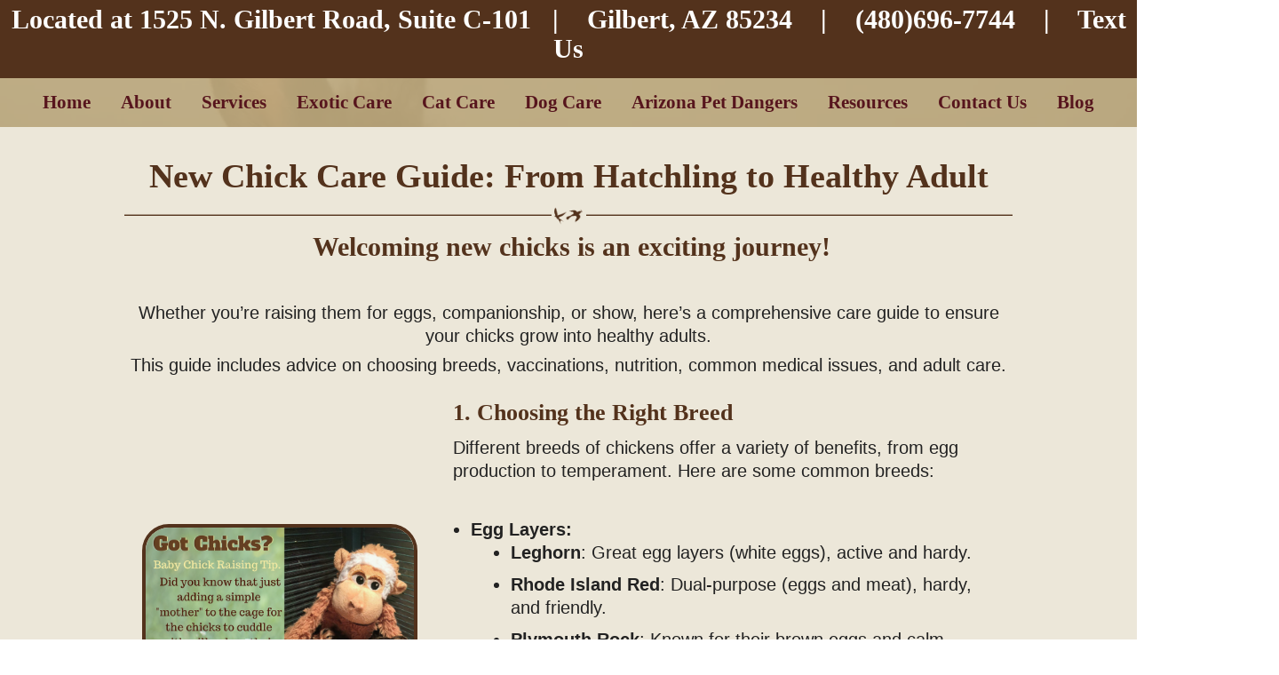

--- FILE ---
content_type: text/html; charset=UTF-8
request_url: https://www.littlecrittersvet.com/chicks-ducks.pml
body_size: 18057
content:
<!DOCTYPE html PUBLIC "-//W3C//DTD XHTML 1.0 Transitional//EN" "http://www.w3.org/TR/xhtml1/DTD/xhtml1-transitional.dtd">
		
        <!--[if lt IE 7]>
        	<html class="lt-ie9 lt-ie8 lt-ie7" xmlns="http://www.w3.org/1999/xhtml" xml:lang="en">
        <!--<![endif]-->
		<!--[if IE 7]>
			<html class="lt-ie9 lt-ie8" xmlns="http://www.w3.org/1999/xhtml" xml:lang="en">
		<!--<![endif]-->
		<!--[if IE 8]>
			<html class="lt-ie9" xmlns="http://www.w3.org/1999/xhtml" xml:lang="en">
		<!--<![endif]-->
		<!--[if gt IE 8]>
			<!--><html lang="en">
		<!--<![endif]-->
        <head>
      <meta http-equiv="Content-Type" content="text/html; charset=UTF-8">
   <link rel="canonical" href="https://www.littlecrittersvet.com/chicks-ducks.pml"><link rel="shortcut icon" href="/sites/site-7977/icon/71b4d0a3-7f00-0001-00d1-308c6498bee6.ico" type="image/x-icon">
        	<!--[if lt IE 9]>
        <link rel="stylesheet" href="/responsive/foundation-ie8/css/foundation.css"><link rel="stylesheet" href="/responsive/foundation-ie8/css/foundation-ie8.css">
			<!--<![endif]-->
			<!--[if gt IE 8]><!-->
        <link rel="stylesheet" href="/responsive/foundation-4.3.2/css/normalize.css"><link rel="stylesheet" href="/responsive/foundation-4.3.2/css/foundation.css"><link rel="stylesheet" href="/responsive/responsive-media.css"><link rel="stylesheet" href="/css/pageStyle-basic/pages-basic.css">
        	<!--<![endif]-->
        <link rel="stylesheet" href="/images/html/plum_responsive/style17/1.0/cssmenu/menu_sourcetop/styles.css"><link rel="stylesheet" type="text/css" href="/gadgets/prototip/css/prototip.css"><link rel="stylesheet" href="/css/macro.css" type="text/css"><link rel="stylesheet" href="/css/printstyles.css" type="text/css"><link rel="stylesheet" href="/images/html/plum_responsive/styles.css"><link rel="stylesheet" href="/images/html/plum_responsive/style17/1.0/styles.css"><link rel="stylesheet" href="/images/html/plum_responsive/style17/1.0/images/zz/styles.css">
   		<!--[if lt IE 9]>
   	<link rel="stylesheet" href="/images/html/plum_responsive/ie-8.css" xmlns:http="java:com.seqtek.pml.parser.handlers.content.simple.SaxonHttpUrlEncoder"><link rel="stylesheet" href="/images/html/plum_responsive/style17/1.0/ie-8.css" xmlns:http="java:com.seqtek.pml.parser.handlers.content.simple.SaxonHttpUrlEncoder">
   		<![endif]-->
   	<script src="https://ajax.googleapis.com/ajax/libs/jquery/1.11.2/jquery.min.js" type="text/javascript"></script><script src="/js/jquery/datetimepicker-master/jquery.datetimepicker.js"></script><link rel="stylesheet" href="/js/jquery/datetimepicker-master/jquery.datetimepicker.css"><script src="/js/jquery/datetimepicker-master/moment.min.js"></script><link rel="stylesheet" href="//releases.flowplayer.org/6.0.5/skin/minimalist.css"><script src="//releases.flowplayer.org/6.0.5/flowplayer.min.js"></script><script>
			Date.parseDate = function( input, format ){
			  return moment(input,format).toDate();
			};
			Date.prototype.dateFormat = function( format ){
			  return moment(this).format(format);
			};
		</script><script src="https://ajax.googleapis.com/ajax/libs/prototype/1.7.1.0/prototype.js" type="text/javascript"></script><script src="/js/scripts.js"></script><script src="/js/macro.js"></script><script src="/js/jquery-mobile/jquery.event.move.js"></script><script src="/js/jquery-mobile/jquery.event.swipe.js"></script><script src="/js/jquery/unslider.js"></script><script src="/js/jquery/jquery.truncate.js"></script><script src="/js/jquery/jquery.waitforimages.js"></script><script type="text/javascript" src="/dwr/engine.js"></script><script type="text/javascript" src="/dwr/util.js"></script><script src="https://ajax.googleapis.com/ajax/libs/scriptaculous/1.8.3/scriptaculous.js" type="text/javascript"></script><script type="text/javascript" src="/gadgets/prototip/js/prototip/prototip.js"></script><link rel="stylesheet" type="text/css" href="/gadgets/prototip/css/prototip.css"><script type="text/javascript" src="/js/swfobject.js"></script><script type="text/javascript">
			dirty = false;
			dirtyevent = true;

			function registerDirtyEvents() {
				
				
			}
			function submitPage() {
				if (dirty) {
					return confirm("Any changes will be lost ... Are you sure?");
				}
				return true;
			}
		</script><meta name="robots" content="index,follow"><meta name="author" content="Jill M. Patt, DVM "><meta name="description" content="Little Critters Veterinary Hospital  1525 N Gilbert Road Suite #C-101, Gilbert AZ 85234. Learn more about your chick &amp; duck care, written by veterinarian Jill Patt, DVM.   ">
        	<!--[if lt IE 8]>
        <script type="text/javascript">
        		jQuery(function() {
				       var zIndexNumber = 1000;
				       // Put your target element(s) in the selector below!
				       jQuery("div").each(function() {
				               jQuery(this).css('zIndex', zIndexNumber);
				               zIndexNumber -= 10;
				       });
				});
        	</script>
			<!--<![endif]-->
		
        	<!--[if lt IE 9]>
        <script type="text/javascript" src="/responsive/Respond/dest/respond.min.js"></script>
			<!--<![endif]-->
			<!--[if gt IE 8]><!-->
        <script type="text/javascript" src="/responsive/Respond/dest/respond.min.js"></script><script type="text/javascript" src="/responsive/foundation-4.3.2/js/vendor/custom.modernizr.js"></script><script src="/responsive/foundation-4.3.2/js/foundation.min.js"></script><script src="/responsive/foundation-4.3.2/js/foundation/foundation.topbar.js"></script><script type="text/javascript">
            $1102=jQuery.noConflict();
        	$1102(document).ready(function(){
	        	$1102(document).foundation('topbar', {mobile_show_parent_link:true});
	        });
        </script>
        	<!--<![endif]-->
        <script language="JavaScript" src="/js/scripts.js" type="text/javascript"></script><script type="text/javascript">
			jQuery(document).ready(function(){
				document.addEventListener('touchstart', function() {});
				jQuery('img').each(function(){
					jQuery(this).attr("title", jQuery(this).attr("alt"));
				});
			});
		</script><meta name="google-site-verification" content="PERTUwfxW-ClYMFu23W8_1wq9964MWY02ClF8aXwZc0" />
<!-- added GWT 2.10.2020 -->


<script>
  (function(i,s,o,g,r,a,m){i['GoogleAnalyticsObject']=r;i[r]=i[r]||function(){
  (i[r].q=i[r].q||[]).push(arguments)},i[r].l=1*new Date();a=s.createElement(o),
  m=s.getElementsByTagName(o)[0];a.async=1;a.src=g;m.parentNode.insertBefore(a,m)
  })(window,document,'script','https://www.google-analytics.com/analytics.js','ga');

  ga('create', 'UA-4068577-4', 'auto');
  ga('send', 'pageview');


</script>


<!-- GA JW 9/8/2018 evsanalytics02@gmail.com -->


<meta name="keywords" content="TRIAL Little Critters Vet, Gilbert, AZ, vet, veterinary, veterinarian, cat, dog, pets, pet clinic, vaccines, rabies, pet hospital, animal clinic, pet clinic, vet hospital, veterinary hospital, animal hospital, veterinarians, medical, surgical, dental, services, veterinary clinic, pet, grooming, quality care, companion animals, pet health care, " />

<meta name="google-site-verification" content="1w_NNTaYsv7oFNEx_xz_-07ZmZ8ph9hgmOBp7fA1Z7Y" />

<meta property="og:image" content="https://www.littlecrittersvet.com/sites/site-5981/images/FB4.png"/>

<link rel="preconnect" href="https://fonts.googleapis.com">
<link rel="preconnect" href="https://fonts.gstatic.com" crossorigin>
<link href="https://fonts.googleapis.com/css?family=Just+Another+Hand" rel="stylesheet"/>
<link href="https://fonts.googleapis.com/css?family=Quattrocento" rel="stylesheet"/>

<script type="text/javascript" src=https://vetpawer.appointmaster.com/ava-chat-widget/web.js></script>

<style>
.vinform .btn-primary {
background-color: #8E4926 !important;
border-color: #8E4926 !important;
}

#rightSide ul li {
    list-style: disc outside none;
}
#hoursPageType br {
    display: none;
}
.theme-default .nivoSlider {
    box-shadow: none !important;
}
#cssmenu > ul > li > ul, #cssmenu > ul > li > ul > li > ul {
    background: #8E4926dd none repeat scroll 0 0;
}
#cssmenu ul > li > a {
    color: #57151D;
    display: block;
    padding: 12px;
    position: relative;
    font-weight: bold;
    text-transform: capitalize;
    font-family: yeseva none;
    font-size: 21px;
margin:5px;
}

a:{
 color: #266c8f;
}

a:visited {
 color: #1c3253;
}


#header a, #header a:hover, #header a:focus {
    color: #343434;
}

@media only screen and (max-width: 768px){


.sidebar.show-for-medium-up{
    display:block !important;
}
.sidebar.hide-for-medium-up{
    display:none !important;
}
}
@media only screen and (max-width: 767px)
{
.row {
    background: none !important;
}
}

#page{
    z-index: unset !important;
}
.accessibility{
    z-index:999 !important;
}

a{font-weight:bold;}

#rightSide a, #rightSide2 a{color:#AE5125;}


#content3 {
width:80% !important;
margin:0 auto !important;
}




#footborder {
    background: #53321c !important;
color:#ffffff !important;
}

#cssmenu ul > li > a:hover {color: #343434;}




p, ul, li {font-size:20px;}

body {
      font-family: "Josefin Sans", sans-serif;
}
h1{font-size:38px;}
h2{font-size:34px;}
h3{font-size:30px;}
h4{font-size:26px;}
h5{font-size:22px;}
H6{font-size:18px;}

body h3, body h4 {
    margin-bottom: 12px;
}
h1, h2, h3, h4, h5, h6{
margin-bottom:12px;
}

h1, h2, h3, h4, h5, h6{
font-family: "Yeseva One", serif;
color:#53321c;
font-weight:bold;
}


.btn:link,
.btn:visited {
	text-transform: uppercase;
	text-decoration: none;
	padding: 15px 40px;
	display: inline-block;
	border-radius: 20px;
	transition: all .2s;
	position: relative;
	font-weight:bold;
        width: 225px;
}

.btn:hover {
	transform: translateY(-3px);
	box-shadow: 0 10px 20px rgba(0, 0, 0, .2);
color:#ffffff;
}

.btn:active {
	transform: translateY(-1px);
	box-shadow: 0 5px 10px rgba(0, 0, 0, .2);
}

.btn-white {
	background-color: #ffffff;
	color: #ffffff;
}

.btn::after {
	content: "";
	display: inline-block;
	height: 100%;
	width: 100%;
	border-radius: 100px;
	position: absolute;
	top: 0;
	left: 0;
	z-index: -1;
	transition: all .4s;
}

.btn-white::after {
	background-color: #8f4926;
}

.btn:hover::after {
	transform: scaleX(1.4) scaleY(1.6);
	opacity: 0;
}


#cssmenu > ul > li > ul > li > ul > li > a:hover, #cssmenu > ul > li > ul > li > a:hover{
color:#ffffff !important;
}


#cssmenu > ul > li > ul > li > ul > li:hover, #cssmenu > ul > li > ul > li:hover  {
background:#53321C;
}

#cssmenu > ul > li > ul > li > ul > li > a, #cssmenu > ul > li > ul > li > a {
 color: #ffffff !important;
}

#header a, #header a:hover, #header a:focus {
   text-decoration: none;
}

#cssmenu ul > li > a:hover {
  	text-decoration:none;
}



#header_sticky {
    background-color: #cbb686 !important;
}

#mainmenu_sticky{align-items: center;}
.col-middle {display:flex;}


#siteTitle {
   margin:0;
   background:#cbb686;
}

#siteTitle br {
 display: none;
}
#mainmenu {
    border-top: 0;
    background: #cbb686dd;
}
#siteFooter{
    padding:20px;
}

#common-content {
    padding: 20px;
}

#rightSide, #rightSide2 {
    background: #ece7d9 !important;
    padding:35px 15px;
    border-top: 0px solid #8f4926;
}
#wholeContent {
    padding: 0;
background:none !important;
}
.text-box {
    min-height: 70vh;
    display: flex;
    flex-direction: column;
    align-items: center;
    justify-content: center;

}
* {
    box-sizing: border-box;
}
body {
    margin: 0;
}
#myVideo {
    position: fixed;
    right: 0;
    top: 0;
    width:auto; 
    min-height:auto;
max-width:auto;
}
@media only screen and (max-width: 768px){
#myVideo {
           position: fixed;
        left: 0px;
        width: 300%;
        max-width: 300%;
        top: -50%;
        height: 200%;
}

.text-box {
    min-height: 100%;
}
.sidebar.show-for-medium-up{
    display:block !important;
}
.sidebar.hide-for-medium-up{
    display:none !important;
}
}

.nivoSlider {margin-bottom:0 !important;}
@media only screen and (max-width: 768px){
#hrtable td{
	display: table-cell !important;
	width:33% !important;
}
}

.specialEditLink {color: #9C4821 !important;}

</style>
</head>
<body>

<video autoplay loop muted playsinline id="myVideo">
  <source src="/sites/site-7977/images/Depositphotos_508574822_1080p.mp4">
  Your browser does not support HTML5 video.
</video>

<script>
var video = document.getElementById("myVideo");
var btn = document.getElementById("myBtn");

function myFunction() {
  if (video.paused) {
    video.play();
    btn.innerHTML = "Pause";
  } else {
    video.pause();
    btn.innerHTML = "Play";
  }
}
</script>




<!-- Facebook Pixel Code -->
<script>
!function(f,b,e,v,n,t,s){if(f.fbq)return;n=f.fbq=function(){n.callMethod?
n.callMethod.apply(n,arguments):n.queue.push(arguments)};if(!f._fbq)f._fbq=n;
n.push=n;n.loaded=!0;n.version='2.0';n.queue=[];t=b.createElement(e);t.async=!0;
t.src=v;s=b.getElementsByTagName(e)[0];s.parentNode.insertBefore(t,s)}(window,
document,'script','https://connect.facebook.net/en_US/fbevents.js');
fbq('init', '1682090218727676'); // Insert your pixel ID here.
fbq('track', 'PageView');
</script>
<noscript><img height="1" width="1" style="display:none"
src="https://www.facebook.com/tr?id=1682090218727676&ev=PageView&noscript=1"
/></noscript>
<!-- DO NOT MODIFY -->
<!-- End Facebook Pixel Code -->


<meta name="msvalidate.01" content="C0C7875D12CB31353AA0E06DDDDB01D3" />


<meta name="google-site-verification" content="hfHAqxemv126Tid-zM5OJuPeGkiui-0RJTumFEXQ6H4" />

<script src="js/evs-animations.js"></script>


<meta name="viewport" content="width=device-width, initial-scale=1.0"><title>Little Critters Veterinary Hospital - Gilbert, AZ - Chick &amp; Duck Care </title><style>
                        .top-bar .toggle-topbar.menu-icon a span {
                                height: .1px !important;
                                background-color: #fff !important;
                        }
		</style></head><body xmlns:http="java:com.seqtek.pml.parser.handlers.content.simple.SaxonHttpUrlEncoder">
				<!--[if lt IE 9]>
			<div id="ie-8-div" style="width:100%; background:#eeeeee; text-align:center; padding-bottom:10px;padding-top:10px;"><h4 style="color:red;">
					This site is designed for IE9 or above.</h4><p>The content on the page may not display correctly using your current browser.</p><p>Suggestions include: 
					<a href="http://windows.microsoft.com/en-us/internet-explorer/download-ie">Updating Internet Explorer</a></p><p>
					Alternative browsers include:
					<a href="http://www.mozilla.org/en-US/firefox/new/">Firefox</a> | <a href="http://www.google.com/chrome">Chrome</a></p></div>
				<!--<![endif]-->
			
    		<!--[if gt IE 8]><!-->
    	<div id="top-nav-bar" class="row"><div class="fixed"><nav class="top-bar"><ul class="title-area"><li class="name"><p class="menu"><a href="#">Menu</a></p></li><li class="toggle-topbar menu-icon" onclick="void(0)"><a href="#" alt="mobile navigation" title="mobile navigation"><span></span></a></li></ul><section class="top-bar-section"><ul class="left"><li class="has-dropdown"><a href="/">Home</a><ul class="dropdown"><li><a href="/site-search.pml">Website Search</a></li><li><a href="/thesite-map.pml">Site Map</a></li></ul></li><li class="has-dropdown"><a href="/about-us.pml">About</a><ul class="dropdown"><li><a href="/aaha-accredited.pml">AAHA Accredited</a></li><li><a href="/hospital-tour.pml">Hospital Tour</a></li><li><a href="/hours.pml">Hours</a></li><li class="has-dropdown"><a href="/our-doctors.pml">Meet Our Doctors</a><ul class="dropdown"><li><a href="/jill-m-patt-dvm.pml">Jill M. Patt, DVM</a></li><li><a href="/dr-deborah-moore.pml">Dr. Deborah Moore</a></li><li><a href="/dr-brianna-banfield.pml">Dr. Brianna Banfield</a></li></ul></li><li><a href="/our-staff.pml">Our Staff</a></li><li><a href="/the-veterinarians-oath.pml">The Veterinarian's Oath</a></li></ul></li><li class="has-dropdown"><a href="/services.pml">Services</a><ul class="dropdown"><li class="has-dropdown"><a href="/health-plans.pml">Health Plans</a><ul class="dropdown"><li><a href="/adult-dog.pml">Adult Dog</a></li><li><a href="/puppy-plan.pml">Puppy Plan</a></li><li><a href="/kitten-plan.pml">Kitten Plan</a></li></ul></li><li><a href="/diagnostic-services.pml">Diagnostic Services</a></li><li><a href="/dental-care.pml">Dental Care</a></li><li class="has-dropdown"><a href="/surgery.pml">Surgery</a><ul class="dropdown"><li><a href="/surgical-faqs.pml">Surgical FAQ's</a></li></ul></li><li><a href="/reproduction-services.pml">Reproduction Services</a></li><li><a href="/microchipping.pml">Microchipping</a></li><li><a href="/euthanasia.pml">Euthanasia</a></li><li><a href="/acupuncture-pain-therapy.pml">Pain Therapy</a></li></ul></li><li class="active has-dropdown"><a href="/pet-care-booklets.pml">Exotic Care</a><ul class="dropdown"><li class="has-dropdown"><a href="/exotic-pet-care.pml">General Exotic Pet Care</a><ul class="dropdown"><li><a href="/dental-anatomy-rabbit-rodent.pml">Dental Anatomy: Rabbit &amp; Rodent</a></li><li><a href="/unique-features-of-exotic-pets.pml">Unique Features of Exotic Pets</a></li><li><a href="/signs-of-illness-in-exotic-pets.pml">Signs of Illness In Exotic Pets</a></li></ul></li><li class="has-dropdown"><a href="/amphibian-care.pml">Amphibian Care</a><ul class="dropdown"><li><a href="/frogs.pml">Frogs</a></li><li><a href="/axolotols.pml">Axolotls</a></li></ul></li><li class="active has-dropdown"><a href="/bird-care.pml">Bird Care</a><ul class="dropdown"><li><a href="/bird-care-intro.pml">Bird Care Intro</a></li><li><a href="/avian-behavior.pml">Avian Behavior</a></li><li><a href="/behavior-problems.pml">Feather Plucking</a></li><li><a href="/parrot-screaming.pml">Parrot Screaming </a></li><li><a href="/avian-foraging.pml">Avian Foraging </a></li><li><a href="/avian-nutrition.pml">Avian Nutrition</a></li><li><a href="/sick-birds.pml">Sick Birds</a></li><li><a href="/birds.pml">Complete Bird Health Guide</a></li><li><a href="/bird-links.pml">Bird Links</a></li><li class="active"><a href="/chicks-ducks.pml">Chicks &amp; Ducks </a></li></ul></li><li class="has-dropdown"><a href="/chinchilla-care.pml">Chinchilla Care</a><ul class="dropdown"><li><a href="/chinchillas.pml">Chinchillas</a></li></ul></li><li class="has-dropdown"><a href="/ferret-care.pml">Ferret Care</a><ul class="dropdown"><li><a href="/ferrets.pml">Ferrets</a></li><li><a href="/feeding-ferrets.pml">Feeding Ferrets</a></li><li><a href="/ferret-links.pml">Ferret links</a></li><li><a href="/ferret-care-guide.pml">Ferret Care Guide</a></li><li><a href="/ferret-diseases.pml">Ferret Diseases</a></li></ul></li><li><a href="/fish-care.pml">Fish Care</a></li><li class="has-dropdown"><a href="/guinea-pig-care.pml">Guinea Pig Care</a><ul class="dropdown"><li><a href="/guineapigs.pml">Guinea Pigs</a></li></ul></li><li class="has-dropdown"><a href="/poultry-care.pml">Poultry Care</a><ul class="dropdown"><li><a href="/duck-care.pml">Duck Care</a></li><li><a href="/chicken-care.pml">Chicken Care</a></li></ul></li><li class="has-dropdown"><a href="/rabbit-care.pml">Rabbit Care</a><ul class="dropdown"><li><a href="/rabbit.pml">Rabbits</a></li><li><a href="/diet-and-gi-tract.pml">Rabbit Diet &amp; GI tract</a></li><li><a href="/rabbit-dental-diseaes.pml">Rabbit Dental Diseaes</a></li><li><a href="/rabbits.pml">Rabbit Health Guide</a></li><li><a href="/rabbit-vaccine.pml">Rabbit Vaccine</a></li></ul></li><li class="has-dropdown"><a href="/rats-mice-hamster-gerbilcare.pml">Rats, Mice, Hamsters &amp; Gerbil Care </a><ul class="dropdown"><li><a href="/rats-mice-hamsters-gerbils.pml">Rats, Mice, Hamsters, &amp; Gerbils </a></li></ul></li><li class="has-dropdown"><a href="/reptile-care.pml">Reptile Care</a><ul class="dropdown"><li><a href="/pet-care-booklets-reptiles.pml">Recommended Reptiles</a></li><li><a href="/bearded-dragons.pml">Bearded Dragons</a></li><li><a href="/iguanas.pml">Iguanas</a></li><li><a href="/turtles-tortoises.pml">Turtles &amp; Tortoises</a></li><li><a href="/chameleons.pml">Chameleons</a></li><li><a href="/uromastyx-lizards.pml">Uromastyx Lizards</a></li><li><a href="/geckos.pml">Geckos</a></li><li><a href="/dystocia-in-geckos.pml">Dystocia in Geckos</a></li><li><a href="/gecko-care-guide.pml">Gecko Care Guide</a></li><li><a href="/snakes.pml">Snakes</a></li></ul></li><li><a href="/rodent-care.pml">Rodent Care</a></li><li><a href="/small-mammal-care.pml">Small Mammal Care</a></li><li><a href="/sugar-gliders.pml">Sugar Glider Care</a></li></ul></li><li class="has-dropdown"><a href="/cat-care.pml">Cat Care</a><ul class="dropdown"><li><a href="/feline-care.pml">General Feline Care</a></li><li><a href="/adult-cats.pml">Adult Cats</a></li><li><a href="/feline-dental-care.pml">Feline Dental Care</a></li><li><a href="/4-common-senior-diseases.pml">Five Most Common Feline Senior Diseases</a></li><li><a href="/kitten-care.pml">Kitten Care</a></li><li><a href="/cat-proof-your-fence.pml">Cat Proof Your Fence</a></li></ul></li><li class="has-dropdown"><a href="/dog-care.pml">Dog Care</a><ul class="dropdown"><li><a href="/canine-care.pml">General Canine Care</a></li><li><a href="/about-dog-breeds.pml">About Dog Breeds</a></li><li><a href="/alopecia-x.pml">Alopecia X </a></li><li><a href="/anal-gland-prolems.pml">Anal Gland Problems</a></li><li><a href="/canine-allergies.pml">Canine Allergies</a></li><li><a href="/canine-anesthesia.pml">Canine Anesthesia</a></li><li><a href="/canine-parasites.pml">Canine Parasites</a></li><li><a href="/canine-skin-problems.pml">Canine Lick Granuloma</a></li><li><a href="/canine-periodontal-disease.pml">Canine Periodontal Disease </a></li><li><a href="/diagnostic-testing.pml">Diagnostic Testing</a></li><li><a href="/dry-eye.pml">Dry Eye</a></li><li><a href="/pain-control.pml">Pain Control </a></li><li><a href="/senior-dog-care.pml">Senior Dog Care</a></li><li><a href="/spay-neuter.pml">Spay &amp; Neuter </a></li><li><a href="/tracheal-collapse-dogs.pml">Tracheal Collapse in Dogs</a></li><li><a href="/vaccinating-puppies.pml">Vaccinating Puppies</a></li></ul></li><li class="has-dropdown"><a href="/arizona-pet-care.pml">Arizona Pet Dangers</a><ul class="dropdown"><li><a href="/cactus.pml">Cactus</a></li><li><a href="/coyotes.pml">Coyotes</a></li><li><a href="/dangerous-desert-critters.pml">Dangerous Desert Critters</a></li><li><a href="/valley-fever-in-pets.pml">Valley Fever in Pets</a></li></ul></li><li class="has-dropdown"><a href="/informational-pages.pml">Resources</a><ul class="dropdown"><li><a href="/enrichment-pet-products.pml">Enrichment Pet Products</a></li><li><a href="/how-to-videos.pml">How To Videos</a></li><li><a href="https://littlecrittersvet.covetruspharmacy.com/" target="_blank">Online Store</a></li><li><a href="/payment-solutions.pml">Payment Solutions</a></li><li><a href="/pet-first-aid.pml">Pet First Aid</a></li><li><a href="/pet-food-recalls.pml">Pet Food Recalls</a></li><li><a href="/pet-gallery.pml">Pet Gallery</a></li><li class="has-dropdown"><a href="/pet-insurance.pml">Pet Insurance</a><ul class="dropdown"><li><a href="/pet-assure.pml">Pet Assure</a></li><li><a href="/united-pet-care.pml">United Pet Care</a></li><li><a href="/pet-insurance-review.pml">Pet Insurance Companies</a></li></ul></li><li><a href="/pet-library.pml">Pet Library</a></li><li><a href="/links.pml">Pet Owner Links</a></li><li><a href="/poisonous-plants.pml">Poisonous Plants</a></li><li><a href="/understanding-blood-testing.pml">Understanding Blood Testing</a></li><li><a href="/what-should-i-feed-my-pet.pml">What should I feed my Pet?</a></li></ul></li><li class="has-dropdown"><a href="/contact-us.pml">Contact Us</a><ul class="dropdown"><li><a href="/client-feedback.pml">Client Feedback</a></li><li><a href="/emergencies.pml">Emergencies</a></li><li><a href="/employment.pml">Employment</a></li><li class="has-dropdown"><a href="/forms.pml">Forms</a><ul class="dropdown"><li><a href="/change-of-address.pml">Change of Address</a></li><li><a href="/new-client.pml">New Client</a></li><li><a href="https://connect.allydvm.com/practice/littlecritters/refill_request" target="_blank">Product Request</a></li></ul></li></ul></li><li class="has-dropdown"><a href="/blog.pml">Blog</a><ul class="dropdown"><li><a href="/tracheal-collapse-pomeranians.pml">Tracheal Collapse in Pomeranians</a></li></ul></li></ul></section></nav></div></div>
    		<!--<![endif]-->
    	<div class="row"><div class="large-12 columns show-for-medium-up"><div style="margin:0 auto; padding:0; text-align:center"><form action="" method="post" name="menuForm"><input name="agent" type="hidden" value="infoMenuEdit"><input name="gadget" type="hidden" value="menu"><input name="pmlAction" type="hidden" value="Cancel"><input name="parent" type="hidden" value="-1"></form></div></div><div class="large-12 columns"><div id="siteHeader" class="siteHeader"><div id="header" class="header"><div id="headerTop"><center><div id="siteTitle" class="siteId"><table style="width: 100%; background-color: #53321c; margin-left: auto; margin-right: auto;">
<tbody>
<tr>
<td style="padding: 5px;">
<h3 style="text-align: center;"><span><strong><span style="color: #ffffff;"><span color="#ffffff"><span color="#000000">Located at <span style="color: #ffffff;"><a href="//www.google.com/maps/dir//1525+N+Gilbert+Rd+%23C-101,+Gilbert,+AZ+85234/@33.3772453,-111.8695044,31847m/data=!3m1!1e3!4m8!4m7!1m0!1m5!1m1!1s0x872ba8e7bc95f67d:0x998397922366c0d8!2m2!1d-111.7871032!2d33.3772725?entry=ttu&amp;g_ep=EgoyMDI1MDgxOC4wIKXMDSoASAFQAw%3D%3D" target="_blank" rel="noopener noreferrer" title="Directions via google map to Little Critters Veterinary Hospital in Gilbert, AZ" style="color: #ffffff;">1525 N. Gilbert Road,&nbsp;</a></span></span></span></span><span color="#ffffff" style="color: #ffffff;"><span color="#000000"><span style="color: #ffffff;"><a href="//www.google.com/maps/dir//1525+N+Gilbert+Rd+%23C-101,+Gilbert,+AZ+85234/@33.3772453,-111.8695044,31847m/data=!3m1!1e3!4m8!4m7!1m0!1m5!1m1!1s0x872ba8e7bc95f67d:0x998397922366c0d8!2m2!1d-111.7871032!2d33.3772725?entry=ttu&amp;g_ep=EgoyMDI1MDgxOC4wIKXMDSoASAFQAw%3D%3D" target="_blank" rel="noopener noreferrer" title="Directions via google map to Little Critters Veterinary Hospital in Gilbert, AZ" style="color: #ffffff;"><span style="color: #ffffff;">Suite&nbsp;C-101</span>&nbsp; &nbsp;|&nbsp; &nbsp; Gilbert, AZ 85234&nbsp; &nbsp; |</a>&nbsp;</span> &nbsp;&nbsp;<a href="tel:4806967744" title="Call Little Critters Veterinary Hospital today!" style="color: #ffffff;">(480)696-7744</a>&nbsp; &nbsp; |&nbsp; &nbsp;&nbsp;<a href="sms:4806967744" title="Text Little Critters Veterinary Hospital today!" style="color: #ffffff;">Text Us</a></span></span></strong></span><span><strong><span color="#ffffff"><span color="#000000"></span></span></strong></span><span><strong><a href="/tinymceView/smsL4806967744" title="Text Little Critters Veterinary Hospital today!"></a></strong></span></h3>
</td>
</tr>
</tbody>
</table>
<div id="header_sticky">
<div class="col-left"><a href="/.pml" title="Navigate Home"><img src="/sites/site-7977/images/veterinarian-gilbert-az%20%281%29.png" alt="Little Critters Logo" title="Little Critters Logo" width="200" height="47" /></a>&nbsp;</div>
<div class="col-middle"><!-- Leave blank, the menu will be put in here --></div>
<div class="col-right"><a href="//vetpawer.appointmaster.com/avascheduler-standalone/?ACID=68ba325f4c2afd6527882d7b&amp;themeColor=53321C" class="btn btn-white btn-animated" title="Online Booking" target="_blank" rel="noopener noreferrer" style="color: #53321c;"><strong>Online Booking</strong></a></div>
</div><br clear="all"></div></center><center><div id="mainmenu" class="show-for-medium-up large-12 columns horizMenu"><div id="cssmenu"><ul><li class="has-sub"><a href="/">Home</a><ul><li><a href="/site-search.pml">Website Search</a></li><li><a href="/thesite-map.pml">Site Map</a></li></ul></li><li class="has-sub"><a href="/about-us.pml">About</a><ul><li><a href="/aaha-accredited.pml">AAHA Accredited</a></li><li><a href="/hospital-tour.pml">Hospital Tour</a></li><li><a href="/hours.pml">Hours</a></li><li class="has-sub"><a href="/our-doctors.pml">Meet Our Doctors</a><ul><li><a href="/jill-m-patt-dvm.pml">Jill M. Patt, DVM</a></li><li><a href="/dr-deborah-moore.pml">Dr. Deborah Moore</a></li><li><a href="/dr-brianna-banfield.pml">Dr. Brianna Banfield</a></li></ul></li><li><a href="/our-staff.pml">Our Staff</a></li><li><a href="/the-veterinarians-oath.pml">The Veterinarian's Oath</a></li></ul></li><li class="has-sub"><a href="/services.pml">Services</a><ul><li class="has-sub"><a href="/health-plans.pml">Health Plans</a><ul><li><a href="/adult-dog.pml">Adult Dog</a></li><li><a href="/puppy-plan.pml">Puppy Plan</a></li><li><a href="/kitten-plan.pml">Kitten Plan</a></li></ul></li><li><a href="/diagnostic-services.pml">Diagnostic Services</a></li><li><a href="/dental-care.pml">Dental Care</a></li><li class="has-sub"><a href="/surgery.pml">Surgery</a><ul><li><a href="/surgical-faqs.pml">Surgical FAQ's</a></li></ul></li><li><a href="/reproduction-services.pml">Reproduction Services</a></li><li><a href="/microchipping.pml">Microchipping</a></li><li><a href="/euthanasia.pml">Euthanasia</a></li><li><a href="/acupuncture-pain-therapy.pml">Pain Therapy</a></li></ul></li><li class="active has-sub"><a href="/pet-care-booklets.pml">Exotic Care</a><ul><li class="has-sub"><a href="/exotic-pet-care.pml">General Exotic Pet Care</a><ul><li><a href="/dental-anatomy-rabbit-rodent.pml">Dental Anatomy: Rabbit &amp; Rodent</a></li><li><a href="/unique-features-of-exotic-pets.pml">Unique Features of Exotic Pets</a></li><li><a href="/signs-of-illness-in-exotic-pets.pml">Signs of Illness In Exotic Pets</a></li></ul></li><li class="has-sub"><a href="/amphibian-care.pml">Amphibian Care</a><ul><li><a href="/frogs.pml">Frogs</a></li><li><a href="/axolotols.pml">Axolotls</a></li></ul></li><li class="active has-sub"><a href="/bird-care.pml">Bird Care</a><ul><li><a href="/bird-care-intro.pml">Bird Care Intro</a></li><li><a href="/avian-behavior.pml">Avian Behavior</a></li><li><a href="/behavior-problems.pml">Feather Plucking</a></li><li><a href="/parrot-screaming.pml">Parrot Screaming </a></li><li><a href="/avian-foraging.pml">Avian Foraging </a></li><li><a href="/avian-nutrition.pml">Avian Nutrition</a></li><li><a href="/sick-birds.pml">Sick Birds</a></li><li><a href="/birds.pml">Complete Bird Health Guide</a></li><li><a href="/bird-links.pml">Bird Links</a></li><li class="active"><a href="/chicks-ducks.pml">Chicks &amp; Ducks </a></li></ul></li><li class="has-sub"><a href="/chinchilla-care.pml">Chinchilla Care</a><ul><li><a href="/chinchillas.pml">Chinchillas</a></li></ul></li><li class="has-sub"><a href="/ferret-care.pml">Ferret Care</a><ul><li><a href="/ferrets.pml">Ferrets</a></li><li><a href="/feeding-ferrets.pml">Feeding Ferrets</a></li><li><a href="/ferret-links.pml">Ferret links</a></li><li><a href="/ferret-care-guide.pml">Ferret Care Guide</a></li><li><a href="/ferret-diseases.pml">Ferret Diseases</a></li></ul></li><li><a href="/fish-care.pml">Fish Care</a></li><li class="has-sub"><a href="/guinea-pig-care.pml">Guinea Pig Care</a><ul><li><a href="/guineapigs.pml">Guinea Pigs</a></li></ul></li><li class="has-sub"><a href="/poultry-care.pml">Poultry Care</a><ul><li><a href="/duck-care.pml">Duck Care</a></li><li><a href="/chicken-care.pml">Chicken Care</a></li></ul></li><li class="has-sub"><a href="/rabbit-care.pml">Rabbit Care</a><ul><li><a href="/rabbit.pml">Rabbits</a></li><li><a href="/diet-and-gi-tract.pml">Rabbit Diet &amp; GI tract</a></li><li><a href="/rabbit-dental-diseaes.pml">Rabbit Dental Diseaes</a></li><li><a href="/rabbits.pml">Rabbit Health Guide</a></li><li><a href="/rabbit-vaccine.pml">Rabbit Vaccine</a></li></ul></li><li class="has-sub"><a href="/rats-mice-hamster-gerbilcare.pml">Rats, Mice, Hamsters &amp; Gerbil Care </a><ul><li><a href="/rats-mice-hamsters-gerbils.pml">Rats, Mice, Hamsters, &amp; Gerbils </a></li></ul></li><li class="has-sub"><a href="/reptile-care.pml">Reptile Care</a><ul><li><a href="/pet-care-booklets-reptiles.pml">Recommended Reptiles</a></li><li><a href="/bearded-dragons.pml">Bearded Dragons</a></li><li><a href="/iguanas.pml">Iguanas</a></li><li><a href="/turtles-tortoises.pml">Turtles &amp; Tortoises</a></li><li><a href="/chameleons.pml">Chameleons</a></li><li><a href="/uromastyx-lizards.pml">Uromastyx Lizards</a></li><li><a href="/geckos.pml">Geckos</a></li><li><a href="/dystocia-in-geckos.pml">Dystocia in Geckos</a></li><li><a href="/gecko-care-guide.pml">Gecko Care Guide</a></li><li><a href="/snakes.pml">Snakes</a></li></ul></li><li><a href="/rodent-care.pml">Rodent Care</a></li><li><a href="/small-mammal-care.pml">Small Mammal Care</a></li><li><a href="/sugar-gliders.pml">Sugar Glider Care</a></li></ul></li><li class="has-sub"><a href="/cat-care.pml">Cat Care</a><ul><li><a href="/feline-care.pml">General Feline Care</a></li><li><a href="/adult-cats.pml">Adult Cats</a></li><li><a href="/feline-dental-care.pml">Feline Dental Care</a></li><li><a href="/4-common-senior-diseases.pml">Five Most Common Feline Senior Diseases</a></li><li><a href="/kitten-care.pml">Kitten Care</a></li><li><a href="/cat-proof-your-fence.pml">Cat Proof Your Fence</a></li></ul></li><li class="has-sub"><a href="/dog-care.pml">Dog Care</a><ul><li><a href="/canine-care.pml">General Canine Care</a></li><li><a href="/about-dog-breeds.pml">About Dog Breeds</a></li><li><a href="/alopecia-x.pml">Alopecia X </a></li><li><a href="/anal-gland-prolems.pml">Anal Gland Problems</a></li><li><a href="/canine-allergies.pml">Canine Allergies</a></li><li><a href="/canine-anesthesia.pml">Canine Anesthesia</a></li><li><a href="/canine-parasites.pml">Canine Parasites</a></li><li><a href="/canine-skin-problems.pml">Canine Lick Granuloma</a></li><li><a href="/canine-periodontal-disease.pml">Canine Periodontal Disease </a></li><li><a href="/diagnostic-testing.pml">Diagnostic Testing</a></li><li><a href="/dry-eye.pml">Dry Eye</a></li><li><a href="/pain-control.pml">Pain Control </a></li><li><a href="/senior-dog-care.pml">Senior Dog Care</a></li><li><a href="/spay-neuter.pml">Spay &amp; Neuter </a></li><li><a href="/tracheal-collapse-dogs.pml">Tracheal Collapse in Dogs</a></li><li><a href="/vaccinating-puppies.pml">Vaccinating Puppies</a></li></ul></li><li class="has-sub"><a href="/arizona-pet-care.pml">Arizona Pet Dangers</a><ul><li><a href="/cactus.pml">Cactus</a></li><li><a href="/coyotes.pml">Coyotes</a></li><li><a href="/dangerous-desert-critters.pml">Dangerous Desert Critters</a></li><li><a href="/valley-fever-in-pets.pml">Valley Fever in Pets</a></li></ul></li><li class="has-sub"><a href="/informational-pages.pml">Resources</a><ul><li><a href="/enrichment-pet-products.pml">Enrichment Pet Products</a></li><li><a href="/how-to-videos.pml">How To Videos</a></li><li><a href="https://littlecrittersvet.covetruspharmacy.com/" target="_blank">Online Store</a></li><li><a href="/payment-solutions.pml">Payment Solutions</a></li><li><a href="/pet-first-aid.pml">Pet First Aid</a></li><li><a href="/pet-food-recalls.pml">Pet Food Recalls</a></li><li><a href="/pet-gallery.pml">Pet Gallery</a></li><li class="has-sub"><a href="/pet-insurance.pml">Pet Insurance</a><ul><li><a href="/pet-assure.pml">Pet Assure</a></li><li><a href="/united-pet-care.pml">United Pet Care</a></li><li><a href="/pet-insurance-review.pml">Pet Insurance Companies</a></li></ul></li><li><a href="/pet-library.pml">Pet Library</a></li><li><a href="/links.pml">Pet Owner Links</a></li><li><a href="/poisonous-plants.pml">Poisonous Plants</a></li><li><a href="/understanding-blood-testing.pml">Understanding Blood Testing</a></li><li><a href="/what-should-i-feed-my-pet.pml">What should I feed my Pet?</a></li></ul></li><li class="has-sub"><a href="/contact-us.pml">Contact Us</a><ul><li><a href="/client-feedback.pml">Client Feedback</a></li><li><a href="/emergencies.pml">Emergencies</a></li><li><a href="/employment.pml">Employment</a></li><li class="has-sub"><a href="/forms.pml">Forms</a><ul><li><a href="/change-of-address.pml">Change of Address</a></li><li><a href="/new-client.pml">New Client</a></li><li><a href="https://connect.allydvm.com/practice/littlecritters/refill_request" target="_blank">Product Request</a></li></ul></li></ul></li><li class="has-sub"><a href="/blog.pml">Blog</a><ul><li><a href="/tracheal-collapse-pomeranians.pml">Tracheal Collapse in Pomeranians</a></li></ul></li></ul></div></div></center></div></div></div></div></div><div class="row"><div id="breadCrumbs" class="breadCrumbs large-12 columns"><a href="pet-care-booklets.pml" class="breadCrumb">Exotic Care</a><a href="bird-care.pml" class="breadCrumb">Bird Care</a><a href="chicks-ducks.pml" class="breadCrumb">Chicks &amp; Ducks </a></div><center><div id="pictHolderzz"><div id="bslide"></div></div></center><center><div id="allContent"><div id="wholeContent"><div id="rightSide" class="large-9 columns"><div id="content3" class="row"><div id="activity" style="display:none;text-align:center;background-color:white;"><br><table cellpadding="5" border="0" align="center" bgcolor="white" style="border:1px solid black; width: 100%; max-width:500px"><tr><td class="basicText"><font color="black"><img src="/images/html/common/images/icon_animated_busy.gif" align="absmiddle" alt="busy, waiting">&nbsp;Processing ....<br></font></td></tr></table></div><div id="pagetype"><div class="printLetterHead"><h2 id="company">Little Critters Veterinary Hospital</h2><addr id="addressone">1525 N Gilbert Road Suite #C-101</addr><br><addr id="city-state">Gilbert, AZ 85234</addr><p id="phone">(480)696-7744</p><p id="email">www.littlecrittersvet.com</p></div><div id="infoDiv"><form name="contentForm"></form><table width="100%" border="0" cellspacing="0" cellpadding="10"><tr><td valign="top" id="content">
						<h1 style="text-align: center;">New Chick Care Guide: From Hatchling to Healthy Adult</h1>
<p><img src="/sites/site-7977/backgrounds/birddivider.png" alt="bird divider" /></p>
<h3 style="text-align: center;">&nbsp;Welcoming new chicks is an exciting journey!</h3>
<p style="text-align: center;">&nbsp;</p>
<p style="text-align: center;">Whether you&rsquo;re raising them for eggs, companionship, or show, here&rsquo;s a comprehensive care guide to ensure your chicks grow into healthy adults.</p>
<p style="text-align: center;">This guide includes advice on choosing breeds, vaccinations, nutrition, common medical issues, and adult care.</p>
<table style="width: 100%;">
<tbody>
<tr>
<td style="width: 35%; padding: 20px;">
<p style="text-align: center;"><img src="/sites/site-5981/images/Got%20Chicks-%20%281%29.png" alt="Chick care by Little Critters Vet" title="Chick care by Little Critters Vet" width="100%" height="NaN" style="border-radius: 30px; border: 4px solid #53321C;" /></p>
</td>
<td style="padding: 20px;">
<h4>1. <strong>Choosing the Right Breed</strong></h4>
<p>Different breeds of chickens offer a variety of benefits, from egg production to temperament. Here are some common breeds:</p>
<p>&nbsp;</p>
<ul>
<li><strong>Egg Layers:</strong>
<ul>
<li><strong>Leghorn</strong>: Great egg layers (white eggs), active and hardy.</li>
<li><strong>Rhode Island Red</strong>: Dual-purpose (eggs and meat), hardy, and friendly.</li>
<li><strong>Plymouth Rock</strong>: Known for their brown eggs and calm temperament.</li>
</ul>
</li>
<li><strong>Show or Ornamental Breeds:</strong>
<ul>
<li><strong>Silkie</strong>: Famous for their fluffy appearance and gentle nature.</li>
<li><strong>Polish</strong>: Known for their fancy crest of feathers and quirky behavior.</li>
</ul>
</li>
<li><strong>Dual-Purpose Breeds:</strong>
<ul>
<li><strong>Orpington</strong>: Great for eggs and meat, friendly and cold-hardy.</li>
<li><strong>Sussex</strong>: Calm, easy-going, and productive layers.</li>
</ul>
</li>
</ul>
</td>
</tr>
</tbody>
</table>
<table style="width: 100%; margin-left: auto; margin-right: auto;">
<tbody>
<tr>
<td style="padding: 20px;">
<h4>2. <strong>Brooder Setup for New Chicks</strong></h4>
<ul>
<li><strong>Warmth:</strong> Chicks need consistent heat to stay warm and grow. Maintain a temperature of 90-95&deg;F in the brooder for the first week, and reduce by 5&deg;F weekly until they&rsquo;re fully feathered (6-8 weeks old).</li>
<li><strong>Bedding:</strong> Use pine shavings or straw. Avoid slippery surfaces like newspaper that can cause leg problems.</li>
<li><strong>Space:</strong> Each chick needs at least 1 square foot of space. Ensure the brooder is secure from predators and drafts.</li>
<li><strong>Ventilation:</strong> Keep the brooder well-ventilated but free from drafts to ensure healthy airflow.</li>
</ul>
<p>&nbsp;</p>
<h4>3. <strong>Vaccination</strong></h4>
<p>Vaccinations can help protect your chicks from certain diseases. Common vaccinations include:</p>
<ul>
<li><strong>Marek&rsquo;s Disease:</strong> This viral disease can cause tumors and paralysis. It&rsquo;s recommended to vaccinate chicks on the first day.</li>
<li><strong>Coccidiosis:</strong> A common intestinal parasite. While many chick starters are medicated to prevent this, vaccines are also available.</li>
</ul>
<p>Check with your local vet or supplier about vaccinations, especially if you plan to integrate your chicks into an existing flock.</p>
<p>&nbsp;</p>
<h4>4. <strong>Nutrition for Chicks and Adults</strong></h4>
<ul>
<li><strong>Chick Starter Feed:</strong> Feed your chicks a high-protein starter feed (18-20% protein) for their first 8 weeks. It provides essential nutrients for growth.</li>
<li><strong>Transition to Grower Feed:</strong> Around 8 weeks, switch to grower feed (16-18% protein) until they begin laying eggs.</li>
<li><strong>Layer Feed:</strong> At 18-20 weeks or once they start laying, switch to a layer feed with 16% protein and added calcium for strong eggshells.</li>
<li><strong>Supplements:</strong>
<ul>
<li><strong>Grit:</strong> For digestion, especially when introducing treats like fruits or greens.</li>
<li><strong>Calcium:</strong> Oyster shells can be offered to laying hens for strong eggshells.</li>
</ul>
</li>
</ul>
<p>&nbsp;</p>
<h4>5. <strong>Water and Hydration</strong></h4>
<p>Always provide clean, fresh water. Consider using a vitamin and electrolyte supplement in their water during their first few days to boost their immune system. Ensure that water containers are shallow to prevent drowning.</p>
<p>&nbsp;</p>
<h4>6. <strong>Common Medical Conditions</strong></h4>
<ul>
<li><strong>Pasty Butt:</strong> A common issue in young chicks where droppings stick to their vent, blocking them from eliminating waste. Gently clean the area with warm water and apply a small amount of petroleum jelly to prevent it from recurring.</li>
<li><strong>Coccidiosis:</strong> Symptoms include diarrhea, lethargy, and loss of appetite. Treat with medicated feed or prescribed medications from a vet.</li>
<li><strong>Respiratory Infections:</strong> Signs include sneezing, coughing, and nasal discharge. Ensure proper ventilation and hygiene in the brooder and coop to prevent infections.</li>
<li><strong>Leg Issues (Spraddle Leg or Perosis):</strong> Proper brooder setup and using non-slippery bedding help prevent leg deformities. Consult a vet if you notice walking problems.</li>
</ul>
<p>&nbsp;</p>
<h4>7. <strong>Adult Chicken Care</strong></h4>
<ul>
<li><strong>Coop Setup:</strong> Once your chicks are 6-8 weeks old and fully feathered, they can transition to an outdoor coop. Ensure the coop provides:
<ul>
<li><strong>Protection from Predators:</strong> Secure fencing and a safe, enclosed space for nighttime.</li>
<li><strong>Adequate Space:</strong> Provide 4-5 square feet per chicken inside the coop and 8-10 square feet in the outdoor run.</li>
<li><strong>Nest Boxes:</strong> For egg-laying, provide one nest box for every 3-4 hens.</li>
<li><strong>Roosting Bars:</strong> Chickens prefer to sleep off the ground, so install roosting bars in the coop.</li>
<li><strong>Clean Bedding:</strong> Keep bedding clean and dry, replacing it regularly to prevent respiratory infections.</li>
</ul>
</li>
<li><strong>Routine Health Care:</strong>
<ul>
<li><strong>Dust Baths:</strong> Chickens need access to dirt or sand for dust bathing, which helps control parasites.</li>
<li><strong>Worming &amp; Parasite Control:</strong> Regular deworming and checking for mites or lice is essential for a healthy flock.</li>
<li><strong>Check-ups:</strong> Regular health checks for signs of illness, like weight loss, abnormal droppings, or changes in behavior.</li>
</ul>
</li>
</ul>
<p>&nbsp;</p>
<h4>8. <strong>Socialization and Enrichment</strong></h4>
<ul>
<li><strong>Handling:</strong> Handle chicks gently and frequently to get them used to human interaction.</li>
<li><strong>Enrichment:</strong> Provide perches, mirrors, and toys to keep them mentally stimulated. Adult chickens enjoy scratching around in the dirt and foraging, so offer them varied environments to explore.</li>
</ul>
<p>&nbsp;</p>
<h4>9. <strong>Egg Laying and Care for Laying Hens</strong></h4>
<ul>
<li><strong>First Eggs:</strong> Hens usually start laying between 18-22 weeks old. Provide clean nest boxes filled with straw or wood shavings.</li>
<li><strong>Calcium for Egg Production:</strong> Ensure hens have access to oyster shells or calcium supplements to produce strong eggshells.</li>
<li><strong>Egg Collection:</strong> Collect eggs daily to prevent them from getting dirty or broken.</li>
</ul>
<p>By providing proper care, nutrition, and a safe environment, your chicks will grow into happy, healthy adults that can live for several years and provide you with fresh eggs or companionship!</p>
</td>
</tr>
</tbody>
</table>
<p>&nbsp;</p>
<p><img src="/sites/site-7977/backgrounds/birddivider.png" alt="bird divider" title="bird divider" width="100%" height="NaN" /></p>
<p>&nbsp;</p>
<h3 style="text-align: center;">New Duck Care Guide: From Duckling to Happy Adult</h3>
<p>&nbsp;</p>
<p style="text-align: center;">Raising ducklings is a delightful experience, but they require special care to thrive.</p>
<p style="text-align: center;">Whether you&rsquo;re raising ducks for eggs, companionship, or as part of a hobby farm, here&rsquo;s a comprehensive guide to their needs, covering breed selection, nutrition, health, and care as they grow into adults.</p>
<table>
<tbody>
<tr>
<td style="padding: 20px; width: 45%;">
<p><img src="/sites/site-5981/images/ducks.png" alt="duck care by little critters vet" title="duck care by little critters vet" width="100%" style="border-radius: 30px; border: 4px solid #53321C;" /></p>
</td>
<td style="padding: 20px;">
<h4><strong>Choosing Duck Breeds</strong></h4>
<p>Different duck breeds offer various benefits, from egg production to aesthetics. Here are a few common types:</p>
<ul>
<li>
<p><strong>Egg Layers:</strong></p>
<ul>
<li><strong>Khaki Campbell:</strong> Known for their excellent egg production (up to 300 eggs a year).</li>
<li><strong>Indian Runner:</strong> Upright posture, great layers, and known for their quirky, active nature.</li>
</ul>
</li>
<li>
<p><strong>Meat or Dual-Purpose Breeds:</strong></p>
<ul>
<li><strong>Pekin:</strong> Large, white ducks commonly raised for meat but also friendly and hardy.</li>
<li><strong>Muscovy:</strong> A quiet breed known for lean meat and good fly control (they eat flies and insects).</li>
</ul>
</li>
<li>
<p><strong>Ornamental Breeds:</strong></p>
<ul>
<li><strong>Call Ducks:</strong> Small and charming with a loud quack, often kept as pets.</li>
<li><strong>Cayuga:</strong> Gorgeous, iridescent green-black feathers and good for both eggs and show.</li>
</ul>
</li>
</ul>
</td>
</tr>
</tbody>
</table>
<table style="width: 100%;">
<tbody>
<tr>
<td style="padding: 20px;">
<h4><strong>Brooder Setup for Ducklings</strong></h4>
<ul>
<li><strong>Warmth:</strong> Ducklings need consistent warmth, starting at 90&deg;F in the brooder. Decrease by 5&deg;F weekly until they are fully feathered (around 4-6 weeks). Ensure the heat lamp is positioned safely to avoid overheating.</li>
<li><strong>Bedding:</strong> Use absorbent bedding like pine shavings, straw, or clean towels. Change it frequently, as ducks love water and can make their space wet.</li>
<li><strong>Water Needs:</strong> Ducklings need access to clean, fresh water at all times. They love to play in water, but shallow dishes (to avoid drowning) are best. Place waterers on raised platforms to minimize mess.</li>
<li><strong>Space:</strong> Ducklings grow quickly and need at least 1-2 square feet of space each by 3-4 weeks old.</li>
</ul>
<p>&nbsp;</p>
<h4>4. <strong>Nutrition for Ducklings and Adults</strong></h4>
<ul>
<li><strong>Duckling Starter Feed:</strong> Provide a waterfowl starter feed (20-22% protein) for the first 2-3 weeks. If unavailable, non-medicated chick starter can be used, but it lacks the niacin ducks need.</li>
<li><strong>Niacin Supplement:</strong> Ducks require extra niacin (vitamin B3) to support proper leg development. Sprinkle brewer&rsquo;s yeast on their feed or add niacin supplements to their water.</li>
<li><strong>Grower Feed:</strong> Transition to a grower feed (16-18% protein) at around 3-4 weeks old until they reach maturity.</li>
<li><strong>Layer Feed (for laying ducks):</strong> Once females start laying, provide a layer feed with added calcium for eggshell strength.</li>
<li><strong>Treats and Foraging:</strong> Ducks love fresh greens like lettuce, peas, and weeds (avoid toxic plants like nightshade). They also enjoy insects, small fish, and grains. Always offer these as supplements to a balanced feed.</li>
</ul>
<p>&nbsp;</p>
<h4><strong>Water and Hygiene</strong></h4>
<ul>
<li><strong>Water Access:</strong> Ducks need constant access to water, not just for drinking but to wash down their food and clean their bills. Ensure the water container is deep enough for them to submerge their heads but not their entire bodies.</li>
<li><strong>Bathing Water:</strong> While they don&rsquo;t need swimming water right away, ducklings enjoy shallow water for paddling around as they grow. Supervise closely to prevent drowning.</li>
</ul>
<p>&nbsp;</p>
<h4><strong>Common Health Concerns</strong></h4>
<ul>
<li><strong>Niacin Deficiency:</strong> Ducklings that lack enough niacin may develop leg issues like bowed legs or difficulty walking. Adding brewer&rsquo;s yeast or niacin supplements to their diet can prevent this.</li>
<li><strong>Wet Feather Syndrome:</strong> Ducks can get this condition when their feathers lose their waterproofing, usually due to poor diet or dirty environments. Ensure they have a balanced diet and clean water.</li>
<li><strong>Bumblefoot:</strong> A bacterial infection caused by cuts or injuries on their feet. Keep their living area clean and provide soft, dry bedding to prevent this.</li>
<li><strong>Parasites:</strong> Ducks are less prone to mites and lice than chickens, but regular health checks and clean housing can help prevent these issues.</li>
</ul>
<p>&nbsp;</p>
<h4><strong>Transitioning Outdoors</strong></h4>
<p>Ducklings can transition outdoors once they are fully feathered (4-6 weeks). Provide them with a safe, secure enclosure:</p>
<ul>
<li><strong>Predator Protection:</strong> Ducks are vulnerable to predators like raccoons, hawks, and foxes. Ensure their coop or pen is fully enclosed and predator-proof.</li>
<li><strong>Access to Water:</strong> Ducks need access to water for swimming, especially as they grow. A small kiddie pool or pond can provide the perfect spot for them to enjoy a swim and preen their feathers.</li>
<li><strong>Shelter:</strong> Ducks need a secure coop to sleep in at night, with soft, dry bedding and protection from extreme weather.</li>
</ul>
<p>&nbsp;</p>
<h4><strong>Adult Duck Care</strong></h4>
<ul>
<li><strong>Housing Needs:</strong> Provide each duck with at least 4-6 square feet inside their coop, and 10-20 square feet in their run or free-ranging space.</li>
<li><strong>Egg Laying:</strong> Ducks usually start laying between 5-6 months old. Female ducks don&rsquo;t need a nest box like chickens, but providing a soft, straw-filled corner of the coop will encourage laying.</li>
<li><strong>Cleaning and Hygiene:</strong> Ducks are messy, especially with water. Regularly clean the coop and bedding to prevent respiratory problems or foot infections.</li>
<li><strong>Routine Health Checks:</strong> Check your ducks regularly for signs of illness, including changes in appetite, droppings, and activity levels.</li>
</ul>
<p>&nbsp;</p>
<h4><strong>Socialization and Enrichment</strong></h4>
<ul>
<li><strong>Bonding with Ducklings:</strong> Ducks are social animals, and frequent, gentle handling of ducklings can help them become tame and friendly. Handle them daily to build trust.</li>
<li><strong>Enrichment:</strong> Provide fresh greens, small pools, and areas for foraging. Ducks love to dig and forage for insects, so offer enrichment like soft ground or sand for them to explore.</li>
</ul>
<p>&nbsp;</p>
<h4><strong>Egg Production and Care</strong></h4>
<ul>
<li><strong>First Eggs:</strong> Most duck breeds begin laying around 5-7 months old, depending on the breed and conditions. They typically lay early in the morning.</li>
<li><strong>Collecting Eggs:</strong> Collect eggs daily to prevent them from becoming dirty or cracked. Ducks don&rsquo;t always lay in designated areas, so check multiple spots where they roam.</li>
<li><strong>Calcium Supplement:</strong> Offer oyster shells or calcium supplements to ensure strong eggshells for laying ducks.</li>
</ul>
<p>&nbsp;</p>
<p>By providing proper care, balanced nutrition, and a safe environment, your ducklings will grow into healthy, happy adult ducks, whether they are laying eggs, being pets, or thriving in a hobby farm setting. Enjoy the journey of raising your feathered friends!</p>
</td>
</tr>
</tbody>
</table>
					</td></tr></table></div><div class="accessibility"></div><script src="https://www.evetsites.com/accessibility/js/accessibility.js"></script></div></div></div><br clear="all"></div><div id="menu-plus-content" class="large-3 columns"><div class="row"><div id="common-content" class="sidebar show-for-medium-up"><div id="commonc"><table style="width: 100%; background-color: #8f4926; margin-left: auto; margin-right: auto;">
<tbody>
<tr>
<td style="width: 20%; padding: 20px;">
<p><a href="//www.aaha.org/" target="_blank" rel="noopener noreferrer" title="American Animal Hospital Association"><strong style="text-align: center;"><img src="//www.aaha.org/wp-content/uploads/2024/08/aaha-seal-500x500.png" alt="American Animal Hospital Association" title="American Animal Hospital Association" height="90" style="display: block; margin-left: auto; margin-right: auto;" lmargin="auto" rmargin="auto" alignhoriz="center" width="90" /></strong></a></p>
</td>
<td style="width: 25%; padding: 20px;">
<p><a href="//arav.org/" target="_blank" rel="noopener noreferrer" title="Association of Reptile and Amphibian Veterinarians"><img src="//arav.org/wp-content/uploads/2024/01/ARAV_Logo.svg" alt="ARAV" title="ARAV" height="90" style="display: block; margin-left: auto; margin-right: auto;" width="154" lmargin="auto" rmargin="auto" alignhoriz="center" /></a></p>
</td>
<td style="width: 25%; padding: 20px;">
<p><a href="//www.aav.org/" target="_blank" rel="noopener noreferrer" title="Association of Avian Veterinarians"><strong style="text-align: center;"><span style="font-weight: 400; text-align: start; margin-left: auto; margin-right: auto;"><img src="//cdn.ymaws.com/aav.site-ym.com/graphics/logo-new.png" alt="Association of Avian Veterinarians" title="Association of Avian Veterinarians" height="90" style="display: block; margin-left: auto; margin-right: auto;" width="151" lmargin="auto" rmargin="auto" alignhoriz="center" /></span></strong></a></p>
</td>
<td style="width: 30%; padding: 20px;">
<p><a href="//aemv.org/" target="_blank" rel="noopener noreferrer" title="Association of Exotic Mammal Veterinarians"><img src="//aemv.org/wp-content/uploads/2024/09/logo-horizontal-white.svg" alt="Footer Logo" title="Footer Logo" height="90" style="display: block; margin-left: auto; margin-right: auto;" width="303" lmargin="auto" rmargin="auto" alignhoriz="center" /></a><a href="//arav.org/" target="_blank" rel="noopener noreferrer" title="Association of Reptile and Amphibian Veterinarians"></a></p>
</td>
</tr>
</tbody>
</table></div></div></div></div></div></center></div><div class="row" id="footborder"><div class="row"><div id="common-content" class="sidebar hide-for-medium-up"><div id="commonc"><table style="width: 100%; background-color: #8f4926; margin-left: auto; margin-right: auto;">
<tbody>
<tr>
<td style="width: 20%; padding: 20px;">
<p><a href="//www.aaha.org/" target="_blank" rel="noopener noreferrer" title="American Animal Hospital Association"><strong style="text-align: center;"><img src="//www.aaha.org/wp-content/uploads/2024/08/aaha-seal-500x500.png" alt="American Animal Hospital Association" title="American Animal Hospital Association" height="90" style="display: block; margin-left: auto; margin-right: auto;" lmargin="auto" rmargin="auto" alignhoriz="center" width="90" /></strong></a></p>
</td>
<td style="width: 25%; padding: 20px;">
<p><a href="//arav.org/" target="_blank" rel="noopener noreferrer" title="Association of Reptile and Amphibian Veterinarians"><img src="//arav.org/wp-content/uploads/2024/01/ARAV_Logo.svg" alt="ARAV" title="ARAV" height="90" style="display: block; margin-left: auto; margin-right: auto;" width="154" lmargin="auto" rmargin="auto" alignhoriz="center" /></a></p>
</td>
<td style="width: 25%; padding: 20px;">
<p><a href="//www.aav.org/" target="_blank" rel="noopener noreferrer" title="Association of Avian Veterinarians"><strong style="text-align: center;"><span style="font-weight: 400; text-align: start; margin-left: auto; margin-right: auto;"><img src="//cdn.ymaws.com/aav.site-ym.com/graphics/logo-new.png" alt="Association of Avian Veterinarians" title="Association of Avian Veterinarians" height="90" style="display: block; margin-left: auto; margin-right: auto;" width="151" lmargin="auto" rmargin="auto" alignhoriz="center" /></span></strong></a></p>
</td>
<td style="width: 30%; padding: 20px;">
<p><a href="//aemv.org/" target="_blank" rel="noopener noreferrer" title="Association of Exotic Mammal Veterinarians"><img src="//aemv.org/wp-content/uploads/2024/09/logo-horizontal-white.svg" alt="Footer Logo" title="Footer Logo" height="90" style="display: block; margin-left: auto; margin-right: auto;" width="303" lmargin="auto" rmargin="auto" alignhoriz="center" /></a><a href="//arav.org/" target="_blank" rel="noopener noreferrer" title="Association of Reptile and Amphibian Veterinarians"></a></p>
</td>
</tr>
</tbody>
</table></div></div></div><div class="large-12 columns" id="foot"><center><div id="footer"><div id="siteFooter" class="siteFooter"><p style="text-align: center;"><a href="/.pml" title="Home"><img src="//www.littlecrittersvet.com/sites/site-5981/images/veterinarian-gilbert-az%20%281%29.png" alt="Little Critters Veterinary Hospital " title="Little Critters Veterinary Hospital " width="700" style="background-color: #ffffff; border-radius: 10px; padding: 10px; margin-right: auto; margin-left: auto; display: block;" lmargin="auto" rmargin="auto" alignhoriz="center" /></a></p>
<table style="width: 100%; margin-left: auto; margin-right: auto;">
<tbody>
<tr>
<td style="width: 33%; padding: 20px; vertical-align: top;">
<h2 style="text-align: center;"><span style="text-decoration: underline;"><span style="color: #ffffff; text-decoration: underline;">Hours</span></span></h2>
<p style="text-align: center;">Monday: 8:00 am - 6:00 pm</p>
<p style="text-align: center;">Tuesday: 8:00 am - 6:00 pm</p>
<p style="text-align: center;">Wednesday: 8:00 am - 6:00 pm</p>
<p style="text-align: center;">Thursday: 8:00 am - 6:00 pm</p>
<p style="text-align: center;">Friday: 8:00 am - 6:00 pm</p>
<p style="text-align: center;">Saturday: 9:00 am - 2:00 pm</p>
<p style="text-align: center;">Sunday: Closed</p>
</td>
<td style="width: 33%; padding: 20px; vertical-align: top;">
<h2 style="text-align: center;"><span style="text-decoration: underline;"><span style="color: #ffffff; text-decoration: underline;">Location</span></span></h2>
<p style="text-align: center;"><strong><span color="#ffffff"><span color="#000000"><a href="//www.google.com/maps/dir//1525+N+Gilbert+Rd+%23C-101,+Gilbert,+AZ+85234/@33.3772453,-111.8695044,31847m/data=!3m1!1e3!4m8!4m7!1m0!1m5!1m1!1s0x872ba8e7bc95f67d:0x998397922366c0d8!2m2!1d-111.7871032!2d33.3772725?entry=ttu&amp;g_ep=EgoyMDI1MDgxOC4wIKXMDSoASAFQAw%3D%3D" target="_blank" rel="noopener noreferrer" title="Directions via google map to Little Critters Veterinary Hospital in Gilbert, AZ">1525 N. Gilbert Road,&nbsp;</a></span></span><span color="#ffffff"><span color="#000000"><a href="//www.google.com/maps/dir//1525+N+Gilbert+Rd+%23C-101,+Gilbert,+AZ+85234/@33.3772453,-111.8695044,31847m/data=!3m1!1e3!4m8!4m7!1m0!1m5!1m1!1s0x872ba8e7bc95f67d:0x998397922366c0d8!2m2!1d-111.7871032!2d33.3772725?entry=ttu&amp;g_ep=EgoyMDI1MDgxOC4wIKXMDSoASAFQAw%3D%3D" target="_blank" rel="noopener noreferrer" title="Directions via google map to Little Critters Veterinary Hospital in Gilbert, AZ">Suite&nbsp;C-101<br />Gilbert, AZ 85234</a>&nbsp;</span></span></strong></p>
<p style="text-align: center;"><span>&nbsp;</span></p>
<p style="text-align: center;">&nbsp;<a href="tel:4806967744" title="Call Little Critters Veterinary Hospital today!">Call Us</a>&nbsp;| <a href="sms:4806967744" title="Text Little Critters Veterinary Hospital today!">Text Us</a> |&nbsp;<a href="/contact-us.pml" title="Email Us">Email Us</a>&nbsp; &nbsp;</p>
<p style="text-align: center;"><strong></strong></p>
<table style="width: 100%;">
<tbody>
<tr>
<td style="text-align: center; padding: 10px;"><a href="//www.facebook.com/LittleCrittersVet/" target="_blank" rel="noopener noreferrer" title="Follow us on Facebook!"><img loading="lazy" src="/sites/site-7977/images/facebook%20%281%29.svg" alt="Facebook " title="Facebook " width="50" height="50" lmargin="auto" rmargin="auto" alignhoriz="center" /></a>&nbsp;&nbsp;<a href="//www.instagram.com/littlecrittersvet/" target="_blank" rel="noopener noreferrer" title="Follow us on Instagram!"><img loading="lazy" src="/sites/site-7977/images/instagram.svg" alt="InstaGram" title="InstaGram" width="50" height="50" lmargin="auto" rmargin="auto" alignhoriz="center" /></a>&nbsp;&nbsp;<a href="//twitter.com/LilCrittersVet" target="_blank" rel="noopener noreferrer" title="Follow us on X!"><img loading="lazy" src="/sites/site-7977/images/twitterX%20%281%29.svg" alt="X" title="X" width="50" height="50" lmargin="auto" rmargin="auto" alignhoriz="center" /></a>&nbsp;&nbsp;<a href="//www.youtube.com/@DrPattExoticVet/shorts" target="_blank" rel="noopener noreferrer" title="Watch us on YouTube!"><img loading="lazy" src="/sites/site-7977/images/youtube.svg" alt="YouTube" title="YouTube" width="50" height="50" lmargin="auto" rmargin="auto" alignhoriz="center" /></a>&nbsp;&nbsp;<a href="//www.tiktok.com/@dr.patt.exotic.vet" target="_blank" rel="noopener noreferrer" title="Follow us on TikTok!"><img loading="lazy" src="/sites/site-7977/images/tiktok.svg" alt="TikTok" title="TikTok" width="50" height="50" lmargin="auto" rmargin="auto" alignhoriz="center" /></a>&nbsp;&nbsp;<a href="//www.google.com/search?q=little+critters+veterinary+hospital&amp;sca_esv=f4a7a166fe39655a&amp;sxsrf=AE3TifOY3A_aB4NPxPdaih5zklneLxZxzw%3A1755720581301&amp;source=hp&amp;ei=hSumaL39D9yJkPIPqJ-RgAU&amp;iflsig=AOw8s4IAAAAAaKY5lcPEQJzIOCD4sCUIDsBqQuejIFZL&amp;gs_ssp=eJzj4tVP1zc0TDYxMcrOTYo3YLRSNaiwMDdKSrRINU9KtjRNMzNPsTKosLS0MLY0tzQyMjYzSzZIsfBSzsksKclJVUguAtKpRcUKZalAKjMvsahSISO_uCCzJDEHAKxdHME&amp;oq=little+critters+veterinary&amp;gs_lp=[base64]&amp;sclient=gws-wiz" target="_blank" rel="noopener noreferrer" title="Find us on Google!"><img src="/sites/site-7977/images/google1.svg" alt="Google SVG" title="Google SVG" width="50" height="50" lmargin="auto" rmargin="auto" alignhoriz="center" /></a>&nbsp;&nbsp;</td>
</tr>
</tbody>
</table>
</td>
<td style="padding: 20px; vertical-align: top;">
<h2 style="text-align: center;"><span style="text-decoration: underline;"><span style="color: #ffffff; text-decoration: underline;">Quick Links</span></span></h2>
<p style="text-align: center;"><a href="/contact-us.pml" title="Contact Us"><strong><span style="font-weight: 400;">Contact Us</span></strong></a></p>
<p style="text-align: center;"><a href="#" target="_blank" rel="noopener noreferrer" title="Appointments&nbsp;"><strong><span style="font-weight: 400;">Appointments&nbsp;</span></strong></a></p>
<p style="text-align: center;"><a href="/blog.pml" title="Blog"><strong><span style="font-weight: 400;">Blog</span></strong></a></p>
<p style="text-align: center;"><a href="/health-plans.pml" title="Health Plans"><strong><span style="font-weight: 400;">Health Plans</span></strong></a></p>
<p style="text-align: center;"><strong><span style="font-weight: 400;"><a href="#" target="_blank" rel="noopener noreferrer" title="Pet Store">Pet Store</a>&nbsp;</span></strong></p>
<p style="text-align: center;"><strong style="font-family: inherit; font-size: 1em; text-align: center;"><a href="/forms.pml" title="Forms"><span style="font-weight: 400;">Forms</span></a></strong><span style="color: #ffffff;"></span></p>
</td>
</tr>
</tbody>
</table>
<table style="width: 100%;">
<tbody>
<tr>
<td><iframe src="//www.google.com/maps/embed?pb=!1m14!1m8!1m3!1d13327.049077992726!2d-111.787103!3d33.377272!3m2!1i1024!2i768!4f13.1!3m3!1m2!1s0x872ba8e7bc95f67d%3A0x998397922366c0d8!2sLittle%20Critters%20Veterinary%20Hospital!5e0!3m2!1sen!2sus!4v1729282420667!5m2!1sen!2sus" title="Google Map" width="100%" height="200" allowfullscreen="allowfullscreen"></iframe></td>
</tr>
</tbody>
</table>
<p style="text-align: center;"><strong style="text-align: center;">&nbsp;</strong></p>
<p style="text-align: center;"><strong style="text-align: center;"><a href="/hospital-policies.pml">Terms of Use</a></strong></p></div><script type="text/javascript">
			var verifyFormCallback = function(response) {
				var containers = document.getElementsByClassName('g-recaptcha');
				for (var i = 0; i < containers.length; i++) {
					var input = document.createElement("input");
					input.type="hidden";
					input.name="g-recaptcha";
					input.value=response;
					containers[i].appendChild(input);
				}
			};
			var onloadCallback = function() {
				var containers = document.getElementsByClassName('g-recaptcha');
				for (var i = 0; i < containers.length; i++) {
					var reCAPTCHAElement = containers[i];
					if (reCAPTCHAElement != null) {
						reCAPTCHAElement.setAttribute('data-id', i);

						var size = reCAPTCHAElement.getAttribute('data-size');
						if (size == null) size = 'normal'; 
						var sitekey = reCAPTCHAElement.getAttribute('data-sitekey');
						
						console.log(size);
						console.log(sitekey);					
						console.log(reCAPTCHAElement);
						
						grecaptcha.render(reCAPTCHAElement, {
							'size' : size,
							'sitekey' : sitekey,
							'callback' : verifyFormCallback,
							'theme' : 'light'
						});
					}
				}
				var dummy = document.getElementsByClassName('g-recaptcha-response');
				for (var j = 0; j < dummy.length; j++) {
					dummy[j].setAttribute('aria-label','captcha response');
				}
			};
			function downloadJSAtOnload() {
				window.setTimeout(function() {
					var element = document.createElement("script");
					element.src = 'https://www.google.com/recaptcha/api.js?onload=onloadCallback&render=explicit';
					document.body.appendChild(element);
				}, 2000);
			}
			if (window.addEventListener)
				window.addEventListener("load", downloadJSAtOnload, false);
			else if (window.attachEvent)
				window.attachEvent("onload", downloadJSAtOnload);
			else window.onload = downloadJSAtOnload;
		</script></div></center></div><div class="large-12 columns" id="foot"><div class="large-12 columns" id="foot">
				<link rel="stylesheet" href="css/sticky-header.css">
<script src="js/sticky-header.js"></script>

<script async src="https://www.tiktok.com/embed.js"></script>

<script type="text/javascript">


			</div><center><div id="footer" class="footer"><table cellpadding="0" cellspacing="0" border="0" style="width: 100%"><tr><td><a href="/accessibility-statement.pml" title="View Accessibility Statement" class="accessibility-statement">Accessibility Statement</a><script language="JavaScript">soopaSetup();</script><form action="/login.pml" name="logoutform"><input name="agent" type="hidden" value="login"><input name="gadget" type="hidden" value="login"><input name="pmlAction" type="hidden" value="logout"><input name="chk" type="hidden" value="554666880"></form><form action="/login.pml" method="get" name="loginform"><input name="chk" type="hidden" value="554666880"><input name="login" type="hidden" value="yes"><table border="0" cellpadding="0" cellspacing="0" width="100%"><tr><td><input alt="Login to Your Site Administrator" border="0" src="/images/html/common/images/key.gif" type="image"></td><td align="right" class="basicText"></td></tr></table></form></td><td style="text-align: right"><div id="site-poweredby-html" class="sitePoweredBy">Brought to you by <a href="//www.evetsites.com" target="_blank">eVetSites&#174;</a><br/>
<a title="Veterinary Website Design" href="//www.vin.com" target="_blank">Inspired by the VIN community, part of the VIN family</a></div></td></tr></table></div></center></div><div class="large-12 columns"></div></div><script>var basic_view=1;</script></body>
        	</html>
        

--- FILE ---
content_type: image/svg+xml
request_url: https://arav.org/wp-content/uploads/2024/01/ARAV_Logo.svg
body_size: 16314
content:
<?xml version="1.0" encoding="UTF-8"?> <svg xmlns="http://www.w3.org/2000/svg" xmlns:xlink="http://www.w3.org/1999/xlink" width="123" height="72" viewBox="0 0 123 72" fill="none"><mask id="mask0_6_233" style="mask-type:alpha" maskUnits="userSpaceOnUse" x="0" y="0" width="123" height="72"><rect width="123" height="72" fill="url(#pattern0)"></rect></mask><g mask="url(#mask0_6_233)"><rect x="-19" width="152" height="72" fill="white"></rect></g><defs><pattern id="pattern0" patternContentUnits="objectBoundingBox" width="1" height="1"><use xlink:href="#image0_6_233" transform="matrix(0.00363636 0 0 0.00621212 0 -0.00318182)"></use></pattern><image id="image0_6_233" width="275" height="162" xlink:href="[data-uri]"></image></defs></svg> 

--- FILE ---
content_type: text/javascript; charset=utf-8
request_url: https://www.littlecrittersvet.com/dwr/call/plaincall/__System.pageLoaded.dwr
body_size: 174
content:
throw 'allowScriptTagRemoting is false.';
//#DWR-INSERT
dwr.engine.remote.handleNewScriptSession("740EE485B98E2157BCF5E62987185AE8");
//#DWR-REPLY
dwr.engine.remote.handleCallback("0","0",null);


--- FILE ---
content_type: text/plain
request_url: https://www.google-analytics.com/j/collect?v=1&_v=j102&a=1571572784&t=pageview&_s=1&dl=https%3A%2F%2Fwww.littlecrittersvet.com%2Fchicks-ducks.pml&ul=en-us%40posix&dt=Little%20Critters%20Veterinary%20Hospital%20-%20Gilbert%2C%20AZ%20-%20Chick%20%26%20Duck%20Care&sr=1280x720&vp=1280x720&_u=IEBAAEABAAAAACAAI~&jid=755155556&gjid=763560890&cid=198098659.1768748904&tid=UA-4068577-4&_gid=1324959938.1768748904&_r=1&_slc=1&z=879181552
body_size: -453
content:
2,cG-ZZQ5N9YHNY